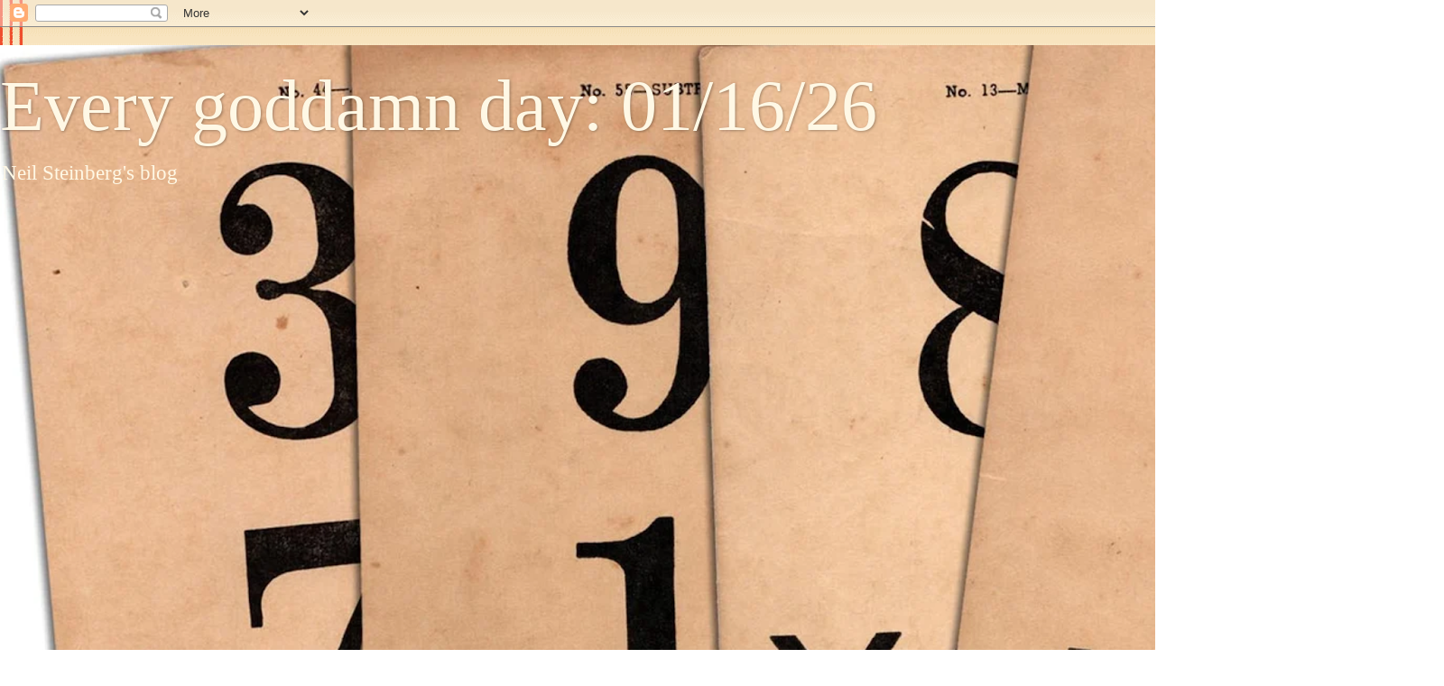

--- FILE ---
content_type: text/html; charset=UTF-8
request_url: https://www.everygoddamnday.com/b/stats?m=0&style=BLACK_TRANSPARENT&timeRange=ALL_TIME&token=APq4FmAXgGgwLz4h7Xx3rIC36aE9442MU9tjIB5N_yZK7C7D0S0roL60Ec2sW-eLx9CRLKxtiyB8cooRrXe9ajmrC7KvsWOa8A
body_size: 30
content:
{"total":17953275,"sparklineOptions":{"backgroundColor":{"fillOpacity":0.1,"fill":"#000000"},"series":[{"areaOpacity":0.3,"color":"#202020"}]},"sparklineData":[[0,13],[1,14],[2,19],[3,20],[4,10],[5,11],[6,12],[7,12],[8,7],[9,10],[10,12],[11,12],[12,8],[13,12],[14,7],[15,10],[16,8],[17,12],[18,10],[19,14],[20,11],[21,10],[22,14],[23,12],[24,12],[25,9],[26,9],[27,11],[28,30],[29,100]],"nextTickMs":5000}